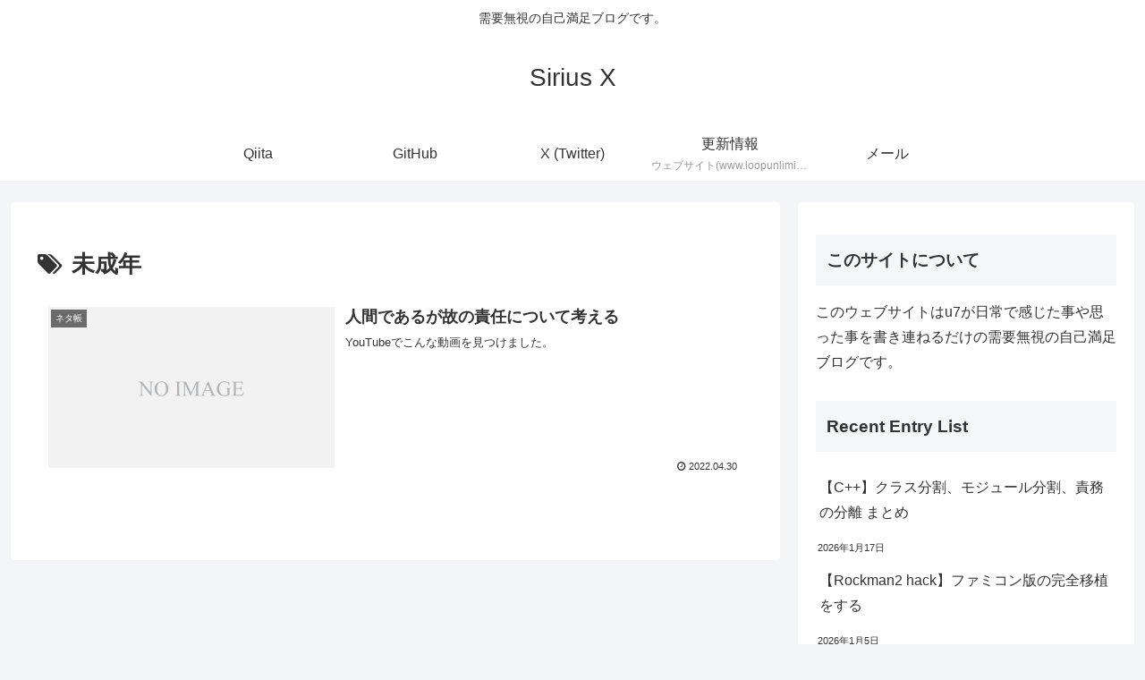

--- FILE ---
content_type: text/css
request_url: https://www.loopunlimited-rootone.com/diary/wp-content/themes/cocoon-child-master/style.css?ver=6.9&fver=20260117101056
body_size: 723
content:
@charset "UTF-8";

/*!
Theme Name: Cocoon Child
Description: Cocoon専用の子テーマ
Theme URI: https://wp-cocoon.com/
Author: わいひら
Author URI: https://nelog.jp/
Template:   cocoon-master
Version:    1.1.3
*/

/************************************
** 子テーマ用のスタイルを書く
************************************/
@font-face {
    font-family: 'Noto Sans JP';
    font-style: normal;
    font-weight: normal;
    src: local("Noto Sans CJK JP Regular"),
    url('https://loopunlimited-rootone.com/diary/wp-includes/fonts/NotoSansJapanese.woff2') format('woff2');
	font-display: swap;
}
.font-Noto Sans JP {
  font-family: "Noto Sans JP", sans-serif;
  font-weight: 400,700;
}
@font-face {
    font-family: "YakuHanJP";
    font-style: normal;
    font-weight: normal;
    src: url("https://loopunlimited-rootone.com/diary/wp-includes/fonts/YakuHanJP-Regular.woff2") format("woff2");
	font-display: swap;
}
.font-YakuHanJP {
  font-family: "YakuHanJP", sans-serif;
  font-weight: 400,700;
}

body{
    font-family: "YakuHanJP","Noto Sans JP", sans-serif;
	font-weight: 400,700;
}

.wp-block-code {
    box-sizing: border-box;
    font-family: consolas;
    font-size: initial;
}

/* 下線（２重） */
.cocoon-custom-text-1 {
  text-decoration-line: underline;
  text-decoration-style: double;
  --custom-text-10-color: currentColor;
  text-decoration-color: var(--custom-text-10-color);
  text-decoration-thickness: 1px;
  text-underline-offset: 4px;
}
/*必要ならばここにコードを書く*/

/************************************
** レスポンシブデザイン用のメディアクエリ
************************************/
/*1023px以下*/
@media screen and (max-width: 1023px){
  /*必要ならばここにコードを書く*/
}

/*834px以下*/
@media screen and (max-width: 834px){
  /*必要ならばここにコードを書く*/
}

/*480px以下*/
@media screen and (max-width: 480px){
  /*必要ならばここにコードを書く*/
}
